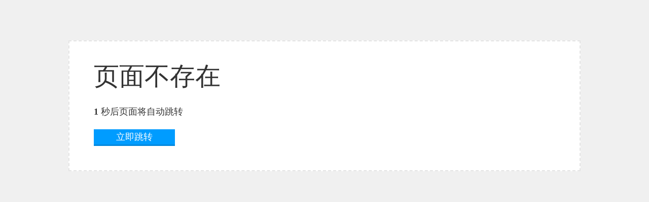

--- FILE ---
content_type: text/html; charset=utf-8
request_url: http://www.wanlaidq.com/mobile/product/index/id/1265.html
body_size: 1127
content:
<!DOCTYPE html PUBLIC "-//W3C//DTD XHTML 1.0 Transitional//EN" "http://www.w3.org/TR/xhtml1/DTD/xhtml1-transitional.dtd">
<html xmlns="http://www.w3.org/1999/xhtml">
<head>
<meta http-equiv="Content-Type" content="text/html; charset=utf-8" />
<title>跳转提示</title>
<style type="text/css">
*{ padding: 0; margin: 0; }
body{ background: #f0f0f0; font-family: '微软雅黑'; color: #333; font-size: 18px; }
.system-message{ padding: 24px 48px 48px; width:910px; background:#fff; margin:80px auto 0; border:dashed #e4e4e4 2px;line-height:30px; }
.system-message h1{ font-size: 100px; font-weight: normal; line-height: 120px; margin-bottom: 12px; }
.system-message .jump{ padding-top: 10px; margin-bottom: 20px; }
.system-message .jump a{ color: #333;}
.system-message .success,.system-message .error{ line-height: 1.8em; font-size: 50px }
.system-message .detail{ font-size: 12px; line-height: 20px; margin-top: 12px; display:none}
#href{ width:160px; display:block; color:#fff; background:#009CFF; border-bottom:3px solid #0188DE; text-align:center; text-decoration: none; }
#href:hover{ background:#5BBFFF; }
</style>
</head>
<body>
<div class="system-message">
<p class="error">页面不存在</p>
<p class="detail"></p>
<p class="jump">
<b id="wait">3</b> 秒后页面将自动跳转
</p>
<div>
    <a id="href" href="javascript:history.back(-1);">立即跳转</a>
</div>
</div>
<script type="text/javascript">
(function(){
var wait = document.getElementById('wait'),href = document.getElementById('href').href;
var interval = setInterval(function(){
	var time = --wait.innerHTML;
	if(time <= 0) {
		location.href = href;
		clearInterval(interval);
	};
}, 1000);
})();
</script>
</body>
</html>